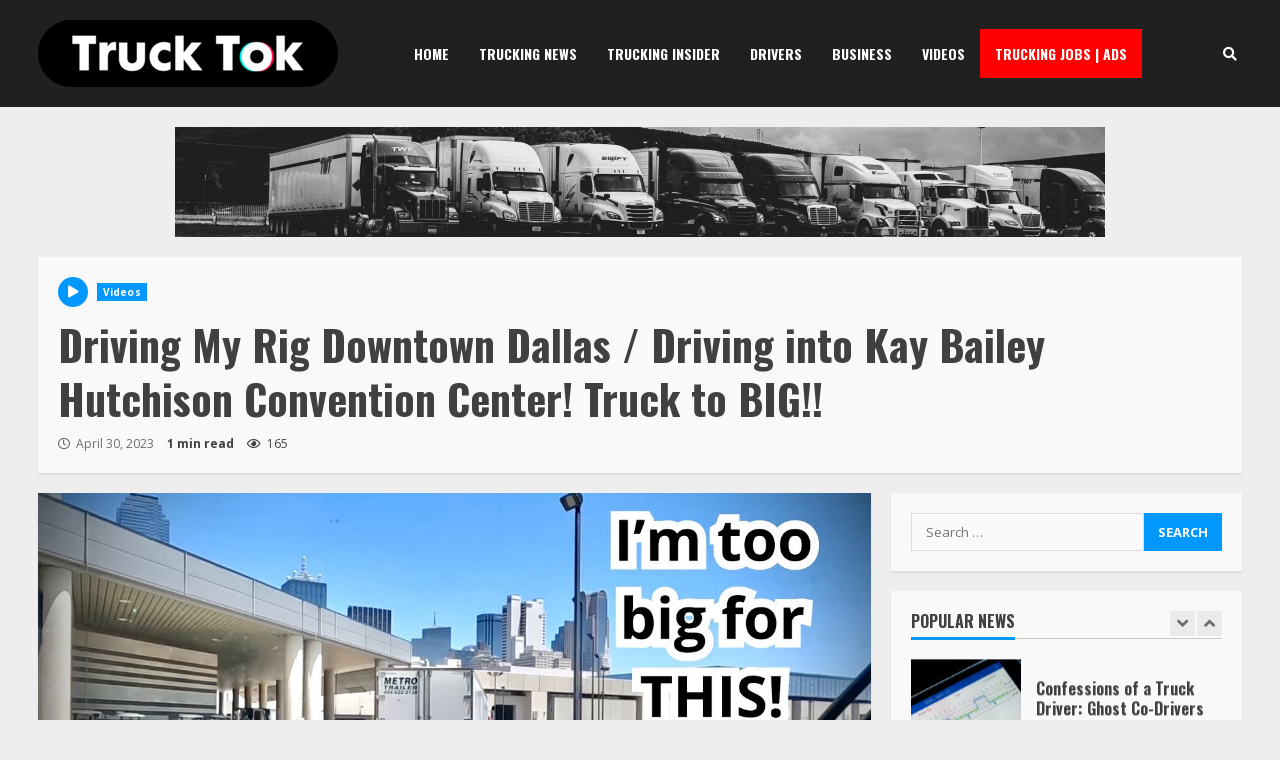

--- FILE ---
content_type: text/css
request_url: https://trucktok.live/wp-content/uploads/custom-css-js/22916.css?v=3401
body_size: 155
content:
/******* Do not edit this file *******
Simple Custom CSS and JS - by Silkypress.com
Saved: Jul 28 2025 | 12:40:01 */
#post-22643 .entry-header{
    display: none;
}

/* Menu Item */
.menu-item-job:after{
    left:0!important;
    width: 0!important;
}
.menu-item-job:hover:after{
    width:100%!important;
}
.menu-item-job a{
    background: #ff0000;
    padding: 15px!important;
}
.menu-item-trucking-job{
	display: none!important;
}

/* Button */
.job-readmore{
    background: #ff0000;
    color: #fff!important;
    padding: 16px 24px;
    font-weight: 700;
    display: table;
    margin: 0 auto;
}
.job-readmore:hover{
    background: #0098fe;
    color: #fff;
}


/* Job Filters */
.job_filters .job_types{
    margin: 0 16px 16px 16px;
}
.job_filters .job_types li{
    padding: 15px!important;
    list-style-type: none;
}
.job_filters .job_types li label{
    margin: 0;
    height: auto;
}
.job_filters .job_types li input{
    margin: 0 8px 0 0!important;
    height: auto;
}

/* Job List */
.job_listings .position h3{
    font-size: 21px!important;
}
.job_listings .position .company strong{
    font-size: 14px;
    font-weight: 300;
}

/* Single Job List */
.single_job_listing .application .application_button{
    font-size: 12px;
}

/* Inputs */
.fieldset-job_type label,
.fieldset-job_title label{
    overflow: hidden;
    text-indent: -64px
}
.fieldset-job_type label:after {
  content: 'Ad Type';
}
.fieldset-job_title label:after{
    content: 'Ad Title'
}




/* Submit Job */
#submit-job-form h2{
    display: none
}

#submit-job-form .fieldset-company_twitter,
#submit-job-form .fieldset-company_video,
#submit-job-form .fieldset-company_tagline,
#submit-job-form .fieldset-company_tagline{
    display: none;
}


